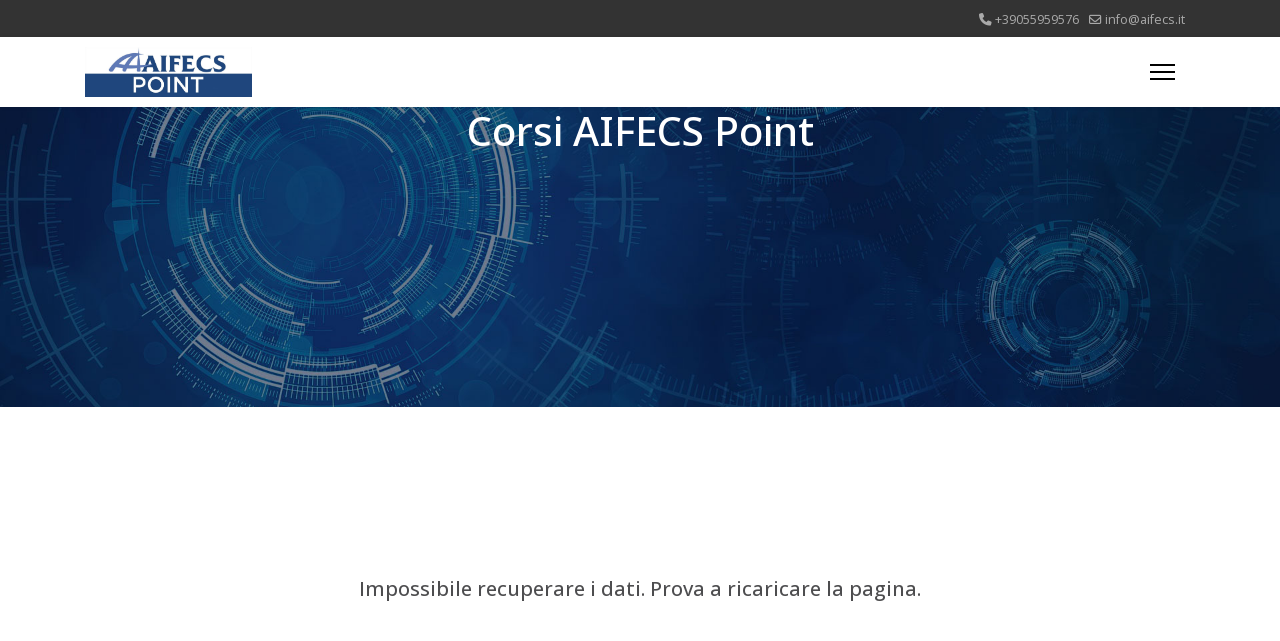

--- FILE ---
content_type: text/html; charset=utf-8
request_url: https://www.aifecspoint.com/corsi
body_size: 11495
content:

<!doctype html>
<html lang="it-it" dir="ltr">
	<head>
		
		<meta name="viewport" content="width=device-width, initial-scale=1, shrink-to-fit=no">
		<meta charset="utf-8" />
	<base href="https://www.aifecspoint.com/corsi" />
	<meta name="robots" content="index, follow" />
	<meta name="generator" content="Joomla! - Open Source Content Management" />
	<title>AIFECSPoint - Corsi</title>
	<link href="/images/favicon-aifecs.png" rel="shortcut icon" type="image/vnd.microsoft.icon" />
	<link href="/plugins/system/gdpr/assets/css/jquery.fancybox.min.css" rel="stylesheet" />
	<link href="/components/com_sppagebuilder/assets/css/font-awesome-6.min.css?a436bee1e5ae414f98db7ca13adfd7c0" rel="stylesheet" />
	<link href="/components/com_sppagebuilder/assets/css/font-awesome-v4-shims.css?a436bee1e5ae414f98db7ca13adfd7c0" rel="stylesheet" />
	<link href="/components/com_sppagebuilder/assets/css/animate.min.css?a436bee1e5ae414f98db7ca13adfd7c0" rel="stylesheet" />
	<link href="/components/com_sppagebuilder/assets/css/sppagebuilder.css?a436bee1e5ae414f98db7ca13adfd7c0" rel="stylesheet" />
	<link href="/components/com_sppagebuilder/assets/css/dynamic-content.css?a436bee1e5ae414f98db7ca13adfd7c0" rel="stylesheet" />
	<link href="https://www.aifecspoint.com/modules/mod_aifecs_courses_list/assets/css/style.css" rel="stylesheet" />
	<link href="/media/com_sppagebuilder/css/page-14.css" rel="stylesheet" />
	<link href="//fonts.googleapis.com/css?family=Open Sans:100,100i,200,200i,300,300i,400,400i,500,500i,600,600i,700,700i,800,800i,900,900i&subset=cyrillic&display=swap" rel="stylesheet" media="none" onload="media=&quot;all&quot;" />
	<link href="//fonts.googleapis.com/css?family=Noto Sans:100,100i,200,200i,300,300i,400,400i,500,500i,600,600i,700,700i,800,800i,900,900i&subset=latin&display=swap" rel="stylesheet" media="none" onload="media=&quot;all&quot;" />
	<link href="/templates/shaper_helixultimate/css/bootstrap.min.css" rel="stylesheet" />
	<link href="/plugins/system/helixultimate/assets/css/system-j3.min.css" rel="stylesheet" />
	<link href="/templates/shaper_helixultimate/css/font-awesome.min.css" rel="stylesheet" />
	<link href="/templates/shaper_helixultimate/css/v4-shims.min.css" rel="stylesheet" />
	<link href="/templates/shaper_helixultimate/css/template.css" rel="stylesheet" />
	<link href="/templates/shaper_helixultimate/css/presets/preset1.css" rel="stylesheet" />
	<link href="https://www.aifecspoint.com/modules/mod_aifecs_mail_sender/assets/css/style.css" rel="stylesheet" />
	<link href="/plugins/system/gdpr/assets/css/cookieconsent.min.css" rel="stylesheet" />
	<style>
@media(min-width: 1400px) {.sppb-row-container { max-width: 1320px; }}a {color:#05497d;}
#sp-bottom .sp-module .sp-module-title {color: #4d4d4f;}body{font-family: 'Open Sans', sans-serif;font-size: 15px;color: #4d4d4f;line-height: 1.56;text-decoration: none;}
@media (min-width:768px) and (max-width:991px){body{font-size: 14px;}
}
@media (max-width:767px){body{font-size: 13px;}
}
h1{font-family: 'Noto Sans', sans-serif;text-decoration: none;}
h2{font-family: 'Noto Sans', sans-serif;text-decoration: none;}
h3{font-family: 'Noto Sans', sans-serif;text-decoration: none;}
h4{font-family: 'Noto Sans', sans-serif;text-decoration: none;}
.logo-image {height:50px;}.logo-image-phone {height:50px;}.logo-image {height:50px;}.logo-image-phone {height:50px;}#sp-bottom{ background-color:#EEEEEE;color:#4D4D4F; }#sp-bottom a{color:#4D4D4F;}#sp-bottom a:hover{color:#4D4D4F;}#sp-footer{ background-color:#FFFFFF;color:#05497D; }#sp-footer a{color:#4D4D4F;}#sp-footer a:hover{color:#4D4D4F;}@media(min-width: 1400px) {.sppb-row-container { max-width: 1320px; }}@media(min-width: 1400px) {.sppb-row-container { max-width: 1320px; }}:root {--sppb-topbar-bg-color: #333333;--sppb-topbar-text-color: #AAAAAA;--sppb-header-bg-color: #FFFFFF;--sppb-logo-text-color: #0345BF;--sppb-menu-text-color: #252525;--sppb-menu-text-hover-color: #0345BF;--sppb-menu-text-active-color: #0345BF;--sppb-menu-dropdown-bg-color: #FFFFFF;--sppb-menu-dropdown-text-color: #252525;--sppb-menu-dropdown-text-hover-color: #0345BF;--sppb-menu-dropdown-text-active-color: #0345BF;--sppb-text-color: #252525;--sppb-bg-color: #FFFFFF;--sppb-link-color: #0345BF;--sppb-link-hover-color: #044CD0;--sppb-footer-bg-color: #171717;--sppb-footer-text-color: #FFFFFF;--sppb-footer-link-color: #A2A2A2;--sppb-footer-link-hover-color: #FFFFFF}div.cc-window.cc-floating{max-width:32em}@media(max-width: 639px){div.cc-window.cc-floating:not(.cc-center){max-width: none}}div.cc-window, span.cc-cookie-settings-toggler{font-size:14px}div.cc-revoke{font-size:15px}div.cc-settings-label,span.cc-cookie-settings-toggle{font-size:12px}div.cc-window.cc-banner{padding:1.8em 1.8em}div.cc-window.cc-floating{padding:3.6em 1.8em}input.cc-cookie-checkbox+span:before, input.cc-cookie-checkbox+span:after{border-radius:1px}div.cc-center,div.cc-floating,div.cc-checkbox-container,div.gdpr-fancybox-container div.fancybox-content,ul.cc-cookie-category-list li,fieldset.cc-service-list-title legend{border-radius:0px}div.cc-window a.cc-btn,span.cc-cookie-settings-toggle{border-radius:0px}.cc-window {
  padding: 1em 0.8em !important;
}

.cc-banner .cc-message {
  margin-left: unset !important;
}

.cc-checkboxes-container {
  margin-top: 0 !important;
}

.cc-settings-label {
  margin-top: 7px !important;
}

.cc-checkbox-container {
  display: block !important;
  margin-top: 6px !important;
}

.cc-checkbox-container .cc-cookie-checkbox {
  margin: -2px 0 0 4px !important;
  min-height: 16px !important;
}

.cc-btn.cc-allow {
  padding: 5px !important;
}

.cc-revoke {
  left: 2px !important;
  line-height: 1.5em !important;
  font-size: 12px !important;
  background-color: #444444 !important;
}

.cc-btn {
  padding: .5em 1em !important;
}

@media only screen and (max-width: 666px) {
  .cc-window {
    /* flex-direction: inherit !important; */
    padding: 20px 15px !important;
    /* text-align: center; */
  }
  .cc-window .cc-message {
    line-height: 1.3rem !important;
    display: table !important;
    text-align: center !important;
  }
  .cc-window .cc-compliance {
    margin: 20px auto 10px auto;
    flex: unset !important;
  }
  .cc-window .cc-deny, .cc-window .cc-allowall {
    padding: 10px 10px !important;
  }
  .cc-window .cc-checkboxes-container {
    /* flex-flow: inherit !important; */
  }
  .cc-window .cc-checkbox-container {
    margin-bottom: 10px !important;
  }
  .cc-window .cc-settings-label {
    text-align: left;
    margin-bottom: 10px;
  }
}
	</style>
	<script type="application/json" class="joomla-script-options new">{"csrf.token":"8db2fe4719ec99d4250434f098b583c7","system.paths":{"root":"","base":""},"data":{"breakpoints":{"tablet":991,"mobile":480},"header":{"stickyOffset":"100"}}}</script>
	<script src="/plugins/system/gdpr/assets/js/user.js" defer></script>
	<script src="/plugins/system/gdpr/assets/js/jquery.fancybox.min.js" defer></script>
	<script src="/components/com_sppagebuilder/assets/js/common.js"></script>
	<script src="/media/system/js/core.js?d0a001662a9b2ea5d82b45d036559504"></script>
	<script src="/components/com_sppagebuilder/assets/js/dynamic-content.js?a436bee1e5ae414f98db7ca13adfd7c0"></script>
	<script src="/media/jui/js/jquery.min.js?d0a001662a9b2ea5d82b45d036559504"></script>
	<script src="/media/jui/js/jquery-noconflict.js?d0a001662a9b2ea5d82b45d036559504"></script>
	<script src="/media/jui/js/jquery-migrate.min.js?d0a001662a9b2ea5d82b45d036559504"></script>
	<script src="/components/com_sppagebuilder/assets/js/jquery.parallax.js?a436bee1e5ae414f98db7ca13adfd7c0"></script>
	<script src="/components/com_sppagebuilder/assets/js/sppagebuilder.js?a436bee1e5ae414f98db7ca13adfd7c0" defer></script>
	<script src="/templates/shaper_helixultimate/js/bootstrap.bundle.min.js"></script>
	<script src="/templates/shaper_helixultimate/js/main.js"></script>
	<script src="/plugins/system/gdpr/assets/js/cookieconsent.min.js" defer></script>
	<script src="/plugins/system/gdpr/assets/js/init.js" defer></script>
	<script>
				var COM_GDPR_DELETE_PROFILE = 'Elimina profilo'; 				var COM_GDPR_EXPORT_CSV_PROFILE = 'Esporta profilo CSV'; 				var COM_GDPR_EXPORT_XLS_PROFILE = 'Esporta profilo Excel'; 				var COM_GDPR_DELETE_PROFILE_REQUEST = 'Richiedi di cancellare il profilo'; 				var COM_GDPR_EXPORT_PROFILE_REQUEST = 'Richiedi di esportare i dati del profilo'; 				var COM_GDPR_PRIVACY_POLICY_REQUIRED = 'Richiesto'; 				var COM_GDPR_DELETE_PROFILE_CONFIRMATION = 'Sei sicuro di voler cancellare il tuo profilo?'; 				var COM_GDPR_PRIVACY_POLICY_ACCEPT = 'Accetto'; 				var COM_GDPR_PRIVACY_POLICY_NOACCEPT = 'Non accetto'; var gdpr_livesite='https://www.aifecspoint.com/';var gdprCurrentOption = 'com_sppagebuilder';var gdprCurrentView = 'page';var gdprCurrentTask = '';var gdprCurrentLayout = '';var gdprCurrentUserId = 0;var gdprDebugMode = 0;var gdprDeleteButton = 1;var gdprExportButton = 1;var gdprPrivacyPolicyCheckbox = 1;var gdprPrivacyPolicyCheckboxLinkText = 'Ho letto e accetto l\'informativa privacy';var gdprPrivacyPolicyCheckboxLink = '/privacy';var gdprPrivacyPolicyCheckboxLinkTitle = 'Ho letto e accetto l\'informativa privacy';var gdprPrivacyPolicyCheckboxOrder = 'right';var gdprRemoveAttributes = 1;var gdprForceSubmitButton = 0;var gdprRemoveSubmitButtonEvents = 0;var gdprPrivacyPolicyContainerTemplate = '<div class=\'control-group\'>{field}</div>';var gdprPrivacyPolicyLabelTemplate = '<div class=\'control-label\' style=\'display:inline-block\'>{label}</div>';var gdprPrivacyPolicyCheckboxTemplate = '<div class=\'controls\' style=\'display:inline-block;margin-left:20px\'>{checkbox}</div>';var gdprPrivacyPolicyControl = 1;var gdprFormSubmissionMethod = 'form';var gdprFormActionWorkingmode = 'base';var gdprCustomSubmissionMethodSelector = 'input[type=submit],button[type=submit],button[type=button]';var gdprConsentLogsFormfields = 'name,email,subject,message';var gdprConsentRegistryTrackPreviousConsent = 1;var gdprCustomAppendMethod = 0;var gdprCustomAppendMethodSelector = 'input[type=submit],button[type=submit]';var gdprCustomAppendMethodTargetElement = 'parent';var gdprCheckboxControlsClass = 0;var gdprCheckboxControlsClassList = 'required';var gdprPrivacyPolicyCheckboxConsentDate = 0;var gdprUserprofileButtonsWorkingmode = 0;var gdprCustomComponentsViewFormCheckboxSelector = 'form[class*=sppb]';var gdprDisallowPrivacyPolicy = 0;var gdprDisallowDeleteProfile = 0;var gdprDisallowExportProfile = 0;var gdprUseFancyboxCheckbox=1;var gdprFancyboxCheckboxWidth=700;var gdprFancyboxCheckboxHeight=800;var gdprCheckboxCloseText='Chiudi';template="shaper_helixultimate";
				document.addEventListener("DOMContentLoaded", () =>{
					window.htmlAddContent = window?.htmlAddContent || "";
					if (window.htmlAddContent) {
        				document.body.insertAdjacentHTML("beforeend", window.htmlAddContent);
					}
				});
			jQuery(document).ready(function ($) {
			var stickyParentNav;
			
			function sppbStickyIt() {
				var	stickyParentNav = $("[data-sticky-it-nav='true']").parents(".sppb-section");
				
				if (typeof stickyParentNav === "undefined" || stickyParentNav.length == 0) {
					return;
				}
	
				var pos = stickyParentNav.offset();
				var stickyParentNavWrap = stickyParentNav.parents(".sppb-sticky-wrap-nav");
	
				if (stickyParentNavWrap.hasClass("sppb-sticky-wrap-nav")) {
					pos = stickyParentNavWrap.offset();
				}
	
				if (window.scrollY >= pos.top && !stickyParentNav.hasClass("sppb-sticky-it")) {
					stickyParentNav.wrap(
						'<div class="sppb-sticky-wrap-nav" style="height:' + stickyParentNav.outerHeight() + 'px;"></div>'
					);
					stickyParentNav.addClass("sppb-sticky-it");
				} else if (window.scrollY < pos.top && stickyParentNav.hasClass("sppb-sticky-it")) {
					stickyParentNav.removeClass("sppb-sticky-it");
					stickyParentNav.unwrap();
				}
			}
	
			$(window).on("scroll resize", function() {
				sppbStickyIt();
			});
			
			sppbStickyIt();
		});jQuery(document).ready(function ($) {
			var stickyParentNav;
			
			function sppbStickyIt() {
				var	stickyParentNav = $("[data-sticky-it-nav='true']").parents(".sppb-section");
				
				if (typeof stickyParentNav === "undefined" || stickyParentNav.length == 0) {
					return;
				}
	
				var pos = stickyParentNav.offset();
				var stickyParentNavWrap = stickyParentNav.parents(".sppb-sticky-wrap-nav");
	
				if (stickyParentNavWrap.hasClass("sppb-sticky-wrap-nav")) {
					pos = stickyParentNavWrap.offset();
				}
	
				if (window.scrollY >= pos.top && !stickyParentNav.hasClass("sppb-sticky-it")) {
					stickyParentNav.wrap(
						'<div class="sppb-sticky-wrap-nav" style="height:' + stickyParentNav.outerHeight() + 'px;"></div>'
					);
					stickyParentNav.addClass("sppb-sticky-it");
				} else if (window.scrollY < pos.top && stickyParentNav.hasClass("sppb-sticky-it")) {
					stickyParentNav.removeClass("sppb-sticky-it");
					stickyParentNav.unwrap();
				}
			}
	
			$(window).on("scroll resize", function() {
				sppbStickyIt();
			});
			
			sppbStickyIt();
		});var gdprConfigurationOptions = { complianceType: 'opt-in',
																			  cookieConsentLifetime: 180,
																			  cookieConsentSamesitePolicy: '',
																			  cookieConsentSecure: 0,
																			  disableFirstReload: 1,
																	  		  blockJoomlaSessionCookie: 0,
																			  blockExternalCookiesDomains: 1,
																			  externalAdvancedBlockingModeCustomAttribute: '',
																			  allowedCookies: '_ga',
																			  blockCookieDefine: 1,
																			  autoAcceptOnNextPage: 0,
																			  revokable: 1,
																			  lawByCountry: 0,
																			  checkboxLawByCountry: 0,
																			  blockPrivacyPolicy: 0,
																			  cacheGeolocationCountry: 0,
																			  countryAcceptReloadTimeout: 1000,
																			  usaCCPARegions: null,
																			  countryEnableReload: 1,
																			  customHasLawCountries: [""],
																			  dismissOnScroll: 0,
																			  dismissOnTimeout: 0,
																			  containerSelector: 'body',
																			  hideOnMobileDevices: 0,
																			  autoFloatingOnMobile: 0,
																			  autoFloatingOnMobileThreshold: 1024,
																			  autoRedirectOnDecline: 0,
																			  autoRedirectOnDeclineLink: '',
																			  showReloadMsg: 0,
																			  showReloadMsgText: 'Applying preferences and reloading the page...',
																			  defaultClosedToolbar: 0,
																			  toolbarLayout: 'basic',
																			  toolbarTheme: 'edgeless',
																			  toolbarButtonsTheme: 'decline_first',
																			  revocableToolbarTheme: 'basic',
																			  toolbarPosition: 'bottom',
																			  toolbarCenterTheme: 'compact',
																			  revokePosition: 'revoke-bottom',
																			  toolbarPositionmentType: 1,
																			  positionCenterSimpleBackdrop: 0,
																			  positionCenterBlurEffect: 1,
																			  preventPageScrolling: 0,
																			  popupEffect: 'fade',
																			  popupBackground: '#21252b',
																			  popupText: '#ffffff',
																			  popupLink: '#ffffff',
																			  buttonBackground: '#eeeeee',
																			  buttonBorder: '#eeeeee',
																			  buttonText: '#252525',
																			  highlightOpacity: '95',
																			  highlightBackground: '#eeeeee',
																			  highlightBorder: '#eeeeee',
																			  highlightText: '#252525',
																			  highlightDismissBackground: '#252525',
																		  	  highlightDismissBorder: '#ffffff',
																		 	  highlightDismissText: '#ffffff',
																			  autocenterRevokableButton: 0,
																			  hideRevokableButton: 1,
																			  hideRevokableButtonOnscroll: 1,
																			  customRevokableButton: 0,
																			  customRevokableButtonAction: 0,
																			  headerText: 'Cookies used on the website!',
																			  messageText: 'Questo sito utilizza cookie per garantire una corretta esperienza di utilizzo.',
																			  denyMessageEnabled: 1, 
																			  denyMessage: 'Consenti l\'utilizzo dei cookie per una corretta esperienza di utilizzo di questo sito.',
																			  placeholderBlockedResources: 1, 
																			  placeholderBlockedResourcesAction: 'open',
																	  		  placeholderBlockedResourcesText: 'You must accept cookies and reload the page to view this content',
																			  placeholderIndividualBlockedResourcesText: 'You must accept cookies from {domain} and reload the page to view this content',
																			  placeholderIndividualBlockedResourcesAction: 0,
																			  placeholderOnpageUnlock: 0,
																			  scriptsOnpageUnlock: 0,
																			  autoDetectYoutubePoster: 0,
																			  autoDetectYoutubePosterApikey: 'AIzaSyAV_WIyYrUkFV1H8OKFYG8wIK8wVH9c82U',
																			  dismissText: 'Accetto',
																			  allowText: 'Consenti cookie selezionati',
																			  denyText: 'Rifiuta cookie',
																			  cookiePolicyLinkText: '',
																			  cookiePolicyLink: 'javascript:void(0)',
																			  cookiePolicyRevocableTabText: 'Cookie policy',
																			  privacyPolicyLinkText: 'Privacy policy',
																			  privacyPolicyLink: 'privacy-policy',
																			  googleCMPTemplate: 0,
																			  enableGdprBulkConsent: 0,
																			  enableCustomScriptExecGeneric: 0,
																			  customScriptExecGeneric: '',
																			  categoriesCheckboxTemplate: 'cc-checkboxes-light',
																			  toggleCookieSettings: 0,
																			  toggleCookieSettingsLinkedView: 0,
																			  toggleCookieSettingsButtonsArea: 0,
 																			  toggleCookieSettingsLinkedViewSefLink: '/component/gdpr/',
																	  		  toggleCookieSettingsText: '<span class="cc-cookie-settings-toggle">Settings <span class="cc-cookie-settings-toggler">&#x25EE;</span></span>',
																			  toggleCookieSettingsButtonBackground: '#333333',
																			  toggleCookieSettingsButtonBorder: '#ffffff',
																			  toggleCookieSettingsButtonText: '#ffffff',
																			  showLinks: 1,
																			  blankLinks: '_blank',
																			  autoOpenPrivacyPolicy: 0,
																			  openAlwaysDeclined: 0,
																			  cookieSettingsLabel: 'Cookie settings:',
															  				  cookieSettingsDesc: 'Choose which kind of cookies you want to disable by clicking on the checkboxes. Click on a category name for more informations about used cookies.',
																			  cookieCategory1Enable: 1,
																			  cookieCategory1Name: 'Necessari',
																			  cookieCategory1Locked: 1,
																			  cookieCategory2Enable: 1,
																			  cookieCategory2Name: 'Preferenze',
																			  cookieCategory2Locked: 0,
																			  cookieCategory3Enable: 1,
																			  cookieCategory3Name: 'Statistiche',
																			  cookieCategory3Locked: 0,
																			  cookieCategory4Enable: 0,
																			  cookieCategory4Name: 'Marketing',
																			  cookieCategory4Locked: 0,
																			  cookieCategoriesDescriptions: {},
																			  alwaysReloadAfterCategoriesChange: 0,
																			  preserveLockedCategories: 1,
																			  declineButtonBehavior: 'hard',
																			  blockCheckedCategoriesByDefault: 0,
																			  reloadOnfirstDeclineall: 0,
																			  trackExistingCheckboxSelectors: '',
															  		  		  trackExistingCheckboxConsentLogsFormfields: 'name,email,subject,message',
																			  allowallShowbutton: 1,
																			  allowallText: 'Consenti tutti i cookie',
																			  allowallButtonBackground: '#eeeeee',
																			  allowallButtonBorder: '#eeeeee',
																			  allowallButtonText: '#454545',
																			  allowallButtonTimingAjax: 'fast',
																			  includeAcceptButton: 1,
																			  includeDenyButton: 0,
																			  trackConsentDate: 0,
																			  execCustomScriptsOnce: 1,
																			  optoutIndividualResources: 0,
																			  blockIndividualResourcesServerside: 0,
																			  disableSwitchersOptoutCategory: 0,
																			  autoAcceptCategories: 0,
																			  allowallIndividualResources: 1,
																			  blockLocalStorage: 0,
																			  blockSessionStorage: 0,
																			  externalAdvancedBlockingModeTags: 'iframe,script,img,source',
																			  enableCustomScriptExecCategory1: 0,
																			  customScriptExecCategory1: '',
																			  enableCustomScriptExecCategory2: 0,
																			  customScriptExecCategory2: '',
																			  enableCustomScriptExecCategory3: 0,
																			  customScriptExecCategory3: '',
																			  enableCustomScriptExecCategory4: 0,
																			  customScriptExecCategory4: '',
																			  enableCustomDeclineScriptExecCategory1: 0,
																			  customScriptDeclineExecCategory1: '',
																			  enableCustomDeclineScriptExecCategory2: 0,
																			  customScriptDeclineExecCategory2: '',
																			  enableCustomDeclineScriptExecCategory3: 0,
																			  customScriptDeclineExecCategory3: '',
																			  enableCustomDeclineScriptExecCategory4: 0,
																			  customScriptDeclineExecCategory4: '',
																			  enableCMPPreferences: 0,
																			  enableGTMEventsPreferences: 0,
																			  enableCMPStatistics: 0,
																			  enableGTMEventsStatistics: 0,
																			  enableCMPAds: 0,
																			  enableUETAds: 0,
																			  enableGTMEventsAds: 0,
																			  debugMode: 0
																		};var gdpr_ajax_livesite='https://www.aifecspoint.com/';var gdpr_enable_log_cookie_consent=0;var gdprUseCookieCategories=1;var gdpr_ajaxendpoint_cookie_category_desc='https://www.aifecspoint.com/index.php?option=com_gdpr&task=user.getCookieCategoryDescription&format=raw';var gdprCookieCategoryDisabled2=1;var gdprCookieCategoryDisabled3=1;var gdprCookieCategoryDisabled4=1;var gdprJSessCook='57f42901f653b05ddd139563f7bff03d';var gdprJSessVal='o51fhc7po684l6030hvkdqd7re';var gdprJAdminSessCook='b3999240f574e2c9bd0bf1d4eb475b73';var gdprPropagateCategoriesSession=1;var gdprAlwaysPropagateCategoriesSession=1;var gdprAlwaysCheckCategoriesSession=0;var gdprFancyboxWidth=800;var gdprFancyboxHeight=1200;var gdprCloseText='Chiudi';
	</script>
	<meta property="article:author" content="Super User"/>
	<meta property="article:published_time" content="1970-01-01 00:00:00"/>
	<meta property="article:modified_time" content="2022-03-18 15:59:58"/>
	<meta property="og:locale" content="it-IT" />
	<meta property="og:title" content="AIFECSPoint - Corsi" />
	<meta property="og:type" content="website" />
	<meta property="og:url" content="https://www.aifecspoint.com/corsi" />
	<meta property="og:site_name" content="AIFECSPoint" />
	<meta property="og:image" content="https://www.aifecspoint.com/" />
	<meta property="og:image:width" content="1200" />
	<meta property="og:image:height" content="630" />
	<meta property="og:image:alt" content="" />
	<meta name="twitter:card" content="summary" />
	<meta name="twitter:title" content="AIFECSPoint - Corsi" />
	<meta name="twitter:site" content="@AIFECSPoint" />
	<meta name="twitter:image" content="https://www.aifecspoint.com/" />
			</head>
	<body class="site helix-ultimate hu com_sppagebuilder com-sppagebuilder view-page layout-default task-none itemid-213 it-it ltr sticky-header layout-fluid offcanvas-init offcanvs-position-right">

		
		
		<div class="body-wrapper">
			<div class="body-innerwrapper">
				
	<div class="sticky-header-placeholder"></div>
<div id="sp-top-bar">
	<div class="container">
		<div class="container-inner">
			<div class="row">
				<div id="sp-top1" class="col-lg-6">
					<div class="sp-column text-center text-lg-start">
																			
												
					</div>
				</div>

				<div id="sp-top2" class="col-lg-6">
					<div class="sp-column text-center text-lg-end">
						
													<ul class="sp-contact-info"><li class="sp-contact-phone"><span class="fas fa-phone" aria-hidden="true"></span> <a href="tel:+39055959576">+39055959576</a></li><li class="sp-contact-email"><span class="far fa-envelope" aria-hidden="true"></span> <a href="mailto:info@aifecs.it">info@aifecs.it</a></li></ul>												
					</div>
				</div>
			</div>
		</div>
	</div>
</div>

<header id="sp-header">
	<div class="container">
		<div class="container-inner">
			<div class="row">
				<!-- Logo -->
				<div id="sp-logo" class="col-auto">
					<div class="sp-column">
						<div class="logo"><a href="/">
				<img class='logo-image'
					srcset='https://www.aifecspoint.com/images/logoaifecspoint.jpg 1x'
					src='https://www.aifecspoint.com/images/logoaifecspoint.jpg'
					height='50'
					alt='AIFECSPoint'
				/>
				</a></div>						
					</div>
				</div>

				<!-- Menu -->
				<div id="sp-menu" class="col-auto flex-auto">
					<div class="sp-column d-flex justify-content-end align-items-center">
						<a id="offcanvas-toggler" aria-label="Menu"  class="offcanvas-toggler-right" href="#"><div class="burger-icon" aria-hidden="true"><span></span><span></span><span></span></div></a>						

						<!-- Related Modules -->
						<div class="d-none d-lg-flex header-modules align-items-center">
							
													</div>

						<!-- if offcanvas position right -->
													<a id="offcanvas-toggler"  aria-label="Menu" title="Menu"  class="offcanvas offcanvas-toggler-secondary offcanvas-toggler-right d-flex align-items-center" href="#">
							<div class="burger-icon"><span></span><span></span><span></span></div>
							</a>
											</div>
				</div>
			</div>
		</div>
	</div>
</header>
				<main id="sp-main">
					
<section id="sp-page-title" >

				
	
<div class="row">
	<div id="sp-title" class="col-lg-12"><div class="sp-column"></div></div></div>
				
	</section>

<section id="sp-main-body" >

				
	
<div class="row">
	
<div id="sp-component" class="col-lg-12">
	<div class="sp-column">
		<div id="system-message-container" aria-live="polite">
			</div>


		
		

<div id="sp-page-builder" class="sp-page-builder  page-14" x-data="easystoreProductList">

	
	

	
	<div class="page-content builder-container" x-data="easystoreProductDetails">

				<div id="section-id-1647597803496" class="sppb-section" ><div class="sppb-container-inner"><div class="sppb-row"><div class="sppb-col-md-12 sppp-column-vertical-align" id="column-wrap-id-1647597803495"><div id="column-id-1647597803495" class="sppb-column  sppb-align-items-center" ><div class="sppb-column-overlay"></div><div class="sppb-column-addons"><div id="sppb-addon-wrapper-1647619050020" class="sppb-addon-wrapper  addon-root-heading"><div id="sppb-addon-1647619050020" class="clearfix"     ><div class="sppb-addon sppb-addon-header"><h1 class="sppb-addon-title">Corsi AIFECS Point</h1></div></div></div></div></div></div></div></div></div><section id="section-id-1647597803498" class="sppb-section" ><div class="sppb-row-container"><div class="sppb-row"><div class="sppb-col-md-12" id="column-wrap-id-1647597803497"><div id="column-id-1647597803497" class="sppb-column" ><div class="sppb-column-addons"><div id="sppb-addon-wrapper-1647597803501" class="sppb-addon-wrapper  addon-root-module"><div id="sppb-addon-1647597803501" class="clearfix"     ><div class="sppb-addon sppb-addon-module"><div class="sppb-addon-content">
<div class="container">
  <section id="courses-list-content" class="mt-4">
    <div class="row">
      <div class="col-12">
        <div id="courses-list-loader-container" class="text-center pt-5 pb-5 mt-5 mb-5">
          <div class="spinner-border text-primary" style="height: 4rem; width: 4rem;"></div>
        </div>
        <div id="courses-list-error" class="text-center pt-5 pb-5 mt-5 mb-5" style="display: none;">
          <h5>Impossibile recuperare i dati. Prova a ricaricare la pagina.</h5>
        </div>
        <div id="courses-accordion" class="accordion" style="display: none;" role="tablist"></div>
      </div>
    </div>
  </section>
</div>

<div class="modal fade" id="course-info-modal" data-bs-backdrop="static" data-bs-keyboard="false" tabindex="-1" aria-labelledby="course-info-modal-title" aria-hidden="true">
  <div class="modal-dialog modal-lg pb-5">
    <div class="modal-content">
      <div class="modal-header">
        <h4 class="modal-title" id="course-info-modal-title">Dettagli corso</h4>
        <button type="button" class="btn-close" data-bs-dismiss="modal" aria-label="Close"></button>
      </div>
      <div class="modal-body">
        <div id="single-course-loader-container" class="text-center pt-5 pb-5 mt-5 mb-5">
          <div class="spinner-border text-primary" style="height: 4rem; width: 4rem;"></div>
        </div>
        <div id="single-course-error" class="text-center pt-5 pb-5 mt-5 mb-5" style="display: none;">
          <h5>Impossibile recuperare i dati. Riprova.</h5>
        </div>
        <div id="single-course-contents-container" style="display: none;">
          <h5 class="course-title mt-3 mb-4"></h5>
          <div class="course-description"></div>
          <h5 class="mt-5">Lingue disponibili</h5>
          <div class="course-languages mt-4 mb-4"></div>
        </div>
      </div>
      <div class="modal-footer">
        <button type="button" class="btn btn-primary" data-bs-dismiss="modal">Chiudi</button>
      </div>
    </div>
  </div>
</div>

<script type="text/javascript">
  var $ = jQuery.noConflict();

  $(document).ready(function(){

    // Move the modal outside (changing the DOM) in order to avoid to be covered by the backdrop
    $('.body-wrapper').after($('.modal'));

    var apiTarget = 'courses_list'; // This is the API to be called
    var apiAction = 'getList';

    // Build the data string to be sent to the API endpoint trough the AJAX call
    var datastring = JSON.stringify({
      target:apiTarget,
      action:apiAction
    });

    // Get the API authentication hash
    var apiAuthHash = '00fadb15b1d1f8d6e022b005727b53d278d0874379ff310f527d43ed750f9f6a0d2a57ccffa51f9d443df84666d5bf4421384fe9bb2838ef0f26a54cfce044db';

    // Do the AJAX call to the API endpoint in order to get the courses list
    $.ajax({
      method: 'POST',
      url: 'https://aifecs.it/api/v1/endpoint.php',
      async: true, // Wait untile the server replies?
      dataType: 'json',
      data: {api_auth_hash:apiAuthHash, input_data:datastring},
      success: function(result) { // In case of succesfully AJAX call, start creation of accordition elements
        var coursesList = result.data;
        var accordionItemID = 0;

        // Start creation of accordition elements
        $.each(coursesList, function(category, categoryData) {

          accordionItemID++; // Creation of progressive ID's to be used as unique HTML ID for each accordion

          // Build an accordion element for each courses category
          var accordionItem = ' \
            <div class="accordion-item"> \
              <h2 class="accordion-header" role="tab"> \
                <button class="accordion-button collapsed" data-bs-toggle="collapse" data-bs-target="#courses-accordion .item-' + accordionItemID + '" aria-expanded="true" aria-controls="courses-accordion .item-' + accordionItemID + '">' + categoryData.categoryTitle + '</button> \
              </h2> \
              <div class="accordion-collapse collapse item-' + accordionItemID + '" role="tabpanel" data-bs-parent="#courses-accordion"> \
                <div class="accordion-body"> \
                  <ul class="list-group list-group-flush"></ul> \
                </div> \
              </div> \
            </div> \
          ';

          $('#courses-accordion').append(accordionItem); // Append the accordion element created above

          $.each(categoryData.courses, function(singleCourse, courseData) {

            // Build a course item in order to populate the accordition content
            var accordionListItem = ' \
              <li class="list-group-item d-flex justify-content-between align-items-center"> \
                <span class="d-md-flex justify-content-md-start">' + courseData.courseName + '<br></span> \
                <a id="course-info-link-' + courseData.courseID + '" href="javascript:void(0);"><i class="fa fa-info-circle d-md-flex justify-content-md-end"></i></a> \
              </li> \
            ';

            $('.item-' + accordionItemID + ' ul').append(accordionListItem); // Append the course item created above to the right accordion

            // Open a modal and a populate it with course details when user clicks on a course info icon
            $('#course-info-link-' + courseData.courseID).click(function(){

              // Empty the contents of the modal before open it
              $('#single-course-error').hide();
              $('#single-course-contents-container').hide();
              $('#single-course-loader-container').show();
              $('#course-info-modal .course-title').text('');
              $('#course-info-modal .course-description').html('');
              $('#course-info-modal .course-languages').html('');

              $('#course-info-modal').modal({backdrop: 'static'}).modal('show'); // open the modal

              var apiTarget = 'courses_list'; // This is the API to be called
              var apiAction = 'getData';

              // Build the data string to be sent to the API endpoint trough the AJAX call
              var datastring = JSON.stringify({
                target:apiTarget,
                action:apiAction,
                course_id: courseData.courseID,
                course_language: 'Italiano'
              });

              // Do the AJAX call to the API endpoint in order to get a single course data
              $.ajax({
                method: 'POST',
                url: 'https://aifecs.it/api/v1/endpoint.php',
                async: true, // Wait untile the server replies?
                dataType: 'json',
                data: {api_auth_hash:apiAuthHash, input_data:datastring},
                success: function(result) {
                  var courseInfoData = result.data;
                  $('#course-info-modal .course-title').text(courseInfoData.courseTitle);
                  $('#course-info-modal .course-description').html(courseInfoData.courseDescription);
                  $('#course-info-modal .course-languages').html(courseInfoData.courseLanguagesList);
                  $('#single-course-loader-container').hide();
                  $('#single-course-contents-container').show();
                },
                // In case of failed AJAX call, show an error message instead of the course details container
                error: function(result) {
                  $('#single-course-loader-container').hide();
                  $('#single-course-error').show();
                }

              });

            });

          });

        });

        // In case of success AJAX call, hide the loader and show the accordition container
        $('#courses-list-loader-container').hide(); // Hide the loader
        $('#courses-accordion').show(); // Show the accordition container

      },
      // In case of failed AJAX call, show an error message instead of the accordition container
      error: function(result) {
        $('#courses-list-loader-container').hide();
        $('#courses-list-error').show();
      }
    });

  });
</script>
</div></div></div></div></div></div></div></div></div></section>
			</div>

	</div>

			</div>
</div>
</div>
				
	</section>

<section id="sp-bottom" >

						<div class="container">
				<div class="container-inner">
			
	
<div class="row">
	<div id="sp-bottom1" class="col-sm-col-sm-6 col-lg-4"><div class="sp-column"><div class="sp-module"><h3 class="sp-module-title">Contatti</h3><div class="sp-module-content">

<div class="custom"  >
	<p><span class="sp-copyright"><strong>A.I.F.E.C.S.<br /></strong>(Associazione Italiana Formatori e Consulenti Sicurezza)</span></p>
<p>Via Montenapoleone, 8 Milano (MI)</p>
<p>tel: <a href="tel:+39055959576">+39055959576</a></p>
<p>email: <a href="mailto:info@aifecs.it">info@aifecs.it</a></p></div>
</div></div></div></div><div id="sp-bottom2" class="col-lg-4 d-none d-sm-none d-md-block"><div class="sp-column"><div class="sp-module"><div class="sp-module-content"><div class="mod-sppagebuilder  sp-page-builder" data-module_id="102">
	<div class="page-content">
		<section id="section-id-1644919942947" class="sppb-section" ><div class="sppb-row-container"><div class="sppb-row"><div class="sppb-col-md-12" id="column-wrap-id-1644919942946"><div id="column-id-1644919942946" class="sppb-column" ><div class="sppb-column-addons"><div id="sppb-addon-wrapper-1645178655178" class="sppb-addon-wrapper  sppb-hidden-sm  sppb-hidden-xs  addon-root-heading"><div id="sppb-addon-1645178655178" class="clearfix"     ><div class="sppb-addon sppb-addon-header"><h3 class="sppb-addon-title">AIFECS Point</h3></div><style type="text/css">#sppb-addon-1645178655178{
box-shadow: 0 0 0 0 #ffffff;
}#sppb-addon-1645178655178{
border-radius: 0px;
}#sppb-addon-wrapper-1645178655178{
margin-top: 0px;
margin-right: 0px;
margin-bottom: 30px;
margin-left: 0px;
}
@media (max-width: 1199.98px) {#sppb-addon-wrapper-1645178655178{margin-top: 0px;
margin-right: 0px;
margin-bottom: 30px;
margin-left: 0px;}}
@media (max-width: 991.98px) {#sppb-addon-wrapper-1645178655178{margin-top: 0px;
margin-right: 0px;
margin-bottom: 30px;
margin-left: 0px;}}
@media (max-width: 767.98px) {#sppb-addon-wrapper-1645178655178{}}
@media (max-width: 575.98px) {#sppb-addon-wrapper-1645178655178{}}#sppb-addon-1645178655178 .sppb-addon-title{
}</style><style type="text/css">#sppb-addon-1645178655178 .sppb-addon-header .sppb-addon-title{
font-weight: 700;
font-size: 18px;
}
@media (max-width: 1199.98px) {#sppb-addon-1645178655178 .sppb-addon-header .sppb-addon-title{font-size: 18px;}}
@media (max-width: 991.98px) {#sppb-addon-1645178655178 .sppb-addon-header .sppb-addon-title{font-size: 18px;}}
@media (max-width: 767.98px) {#sppb-addon-1645178655178 .sppb-addon-header .sppb-addon-title{}}
@media (max-width: 575.98px) {#sppb-addon-1645178655178 .sppb-addon-header .sppb-addon-title{}}#sppb-addon-1645178655178 .sppb-addon.sppb-addon-header{
text-align: left;
}#sppb-addon-1645178655178 .sppb-addon-header .sppb-addon-title{
margin-top: 0px;
margin-right: 0px;
margin-bottom: 30px;
margin-left: 0px;
padding-top: 0px;
padding-right: 0px;
padding-bottom: 0px;
padding-left: 0px;
}
@media (max-width: 1199.98px) {#sppb-addon-1645178655178 .sppb-addon-header .sppb-addon-title{margin-top: 0px;
margin-right: 0px;
margin-bottom: 30px;
margin-left: 0px;padding-top: 0px;
padding-right: 0px;
padding-bottom: 0px;
padding-left: 0px;}}
@media (max-width: 991.98px) {#sppb-addon-1645178655178 .sppb-addon-header .sppb-addon-title{margin-top: 0px;
margin-right: 0px;
margin-bottom: 30px;
margin-left: 0px;padding-top: 0px;
padding-right: 0px;
padding-bottom: 0px;
padding-left: 0px;}}
@media (max-width: 767.98px) {#sppb-addon-1645178655178 .sppb-addon-header .sppb-addon-title{margin-top: 0px;
margin-right: 0px;
margin-bottom: 0px;
margin-left: 0px;}}
@media (max-width: 575.98px) {#sppb-addon-1645178655178 .sppb-addon-header .sppb-addon-title{margin-top: 0px;
margin-right: 0px;
margin-bottom: 0px;
margin-left: 0px;}}</style></div></div><div id="sppb-addon-wrapper-1644919942950" class="sppb-addon-wrapper  sppb-hidden-sm  sppb-hidden-xs  addon-root-navigation"><div id="sppb-addon-1644919942950" class="clearfix"     ><div class="sppb-link-list-wrap sppb-link-list-nav sppb-nav-align-left"  ><nav role="navigation" aria-label="Menu"><ul id="nav-menu"><li class=""><a href="/" > Home</a></li><li class=""><a href="https://www.aifecs.com" > Home A.I.F.E.C.S.</a></li><li class=""><a href="https://www.aifecspoint.it/index.php?action=login" > Accesso AIFECS Point</a></li></ul></nav></div><style type="text/css">#sppb-addon-1644919942950{
box-shadow: 0 0 0 0 #ffffff;
}#sppb-addon-1644919942950{
border-radius: 0px;
}#sppb-addon-wrapper-1644919942950{
margin-top: 0px;
margin-right: 0px;
margin-bottom: 30px;
margin-left: 0px;
}
@media (max-width: 1199.98px) {#sppb-addon-wrapper-1644919942950{margin-top: 0px;
margin-right: 0px;
margin-bottom: 30px;
margin-left: 0px;}}
@media (max-width: 991.98px) {#sppb-addon-wrapper-1644919942950{margin-top: 0px;
margin-right: 0px;
margin-bottom: 30px;
margin-left: 0px;}}
@media (max-width: 767.98px) {#sppb-addon-wrapper-1644919942950{}}
@media (max-width: 575.98px) {#sppb-addon-wrapper-1644919942950{}}#sppb-addon-1644919942950 .sppb-addon-title{
}</style><style type="text/css">#sppb-addon-1644919942950 li a{
padding-top: 0px;
padding-right: 17px;
padding-bottom: 7px;
padding-left: 0px;
border-radius: 3px;
}
@media (max-width: 1199.98px) {#sppb-addon-1644919942950 li a{padding-top: 0px;
padding-right: 17px;
padding-bottom: 7px;
padding-left: 0px;}}
@media (max-width: 991.98px) {#sppb-addon-1644919942950 li a{padding-top: 0px;
padding-right: 17px;
padding-bottom: 7px;
padding-left: 0px;}}
@media (max-width: 767.98px) {#sppb-addon-1644919942950 li a{padding-top: 7px;
padding-right: 17px;
padding-bottom: 7px;
padding-left: 17px;}}
@media (max-width: 575.98px) {#sppb-addon-1644919942950 li a{padding-top: 7px;
padding-right: 17px;
padding-bottom: 7px;
padding-left: 17px;}}#sppb-addon-1644919942950 li a{
}
@media (max-width: 1199.98px) {#sppb-addon-1644919942950 li a{}}
@media (max-width: 991.98px) {#sppb-addon-1644919942950 li a{}}
@media (max-width: 767.98px) {#sppb-addon-1644919942950 li a{}}
@media (max-width: 575.98px) {#sppb-addon-1644919942950 li a{}}#sppb-addon-1644919942950 li a:hover{
background-color: rgba(0, 0, 0, 0.05);
}#sppb-addon-1644919942950 li.sppb-active a{
border-radius: 3px;
background-color: rgba(0, 0, 0, 0.05);
color: #22b8f0;
}#sppb-addon-1644919942950 li a i{
}
@media (max-width: 1199.98px) {#sppb-addon-1644919942950 li a i{}}
@media (max-width: 991.98px) {#sppb-addon-1644919942950 li a i{}}
@media (max-width: 767.98px) {#sppb-addon-1644919942950 li a i{}}
@media (max-width: 575.98px) {#sppb-addon-1644919942950 li a i{}}#sppb-addon-1644919942950 .sppb-responsive-bars{
background-color: rgba(0, 0, 0, .1);
}#sppb-addon-1644919942950 .sppb-responsive-bars.open{
background-color: #22b8f0;
}#sppb-addon-1644919942950 .sppb-responsive-bar{
color: #000;
}#sppb-addon-1644919942950 .sppb-responsive-bars.open .sppb-responsive-bar{
color: #fff;
}</style></div></div></div></div></div></div></div></section><style type="text/css">.sp-page-builder .page-content #section-id-1644920379343{box-shadow:0 0 0 0 #ffffff;}.sp-page-builder .page-content #section-id-1644920379343{padding-top:0px;padding-right:0px;padding-bottom:0px;padding-left:0px;margin-top:0px;margin-right:0px;margin-bottom:0px;margin-left:0px;border-radius:0px;}@media (max-width:1199.98px) {.sp-page-builder .page-content #section-id-1644920379343{padding-top:0px;padding-right:0px;padding-bottom:0px;padding-left:0px;margin-top:0px;margin-right:0px;margin-bottom:0px;margin-left:0px;}}@media (max-width:991.98px) {.sp-page-builder .page-content #section-id-1644920379343{padding-top:0px;padding-right:0px;padding-bottom:0px;padding-left:0px;margin-top:0px;margin-right:0px;margin-bottom:0px;margin-left:0px;}}.sp-page-builder .page-content #section-id-1644920379343.sppb-row-overlay{border-radius:0px;}#column-id-1644920379343{border-radius:0px;}#column-wrap-id-1644920379343{max-width:100%;flex-basis:100%;}@media (max-width:1199.98px) {#column-wrap-id-1644920379343{max-width:100%;flex-basis:100%;}}@media (max-width:991.98px) {#column-wrap-id-1644920379343{max-width:100%;flex-basis:100%;}}@media (max-width:767.98px) {#column-wrap-id-1644920379343{max-width:100%;flex-basis:100%;}}@media (max-width:575.98px) {#column-wrap-id-1644920379343{max-width:100%;flex-basis:100%;}}#column-id-1644920379343 .sppb-column-overlay{border-radius:0px;}.sp-page-builder .page-content #section-id-1644919942947{box-shadow:0 0 0 0 #ffffff;}.sp-page-builder .page-content #section-id-1644919942947{padding-top:0px;padding-right:0px;padding-bottom:0px;padding-left:0px;margin-top:0px;margin-right:0px;margin-bottom:0px;margin-left:0px;border-radius:0px;}@media (max-width:1199.98px) {.sp-page-builder .page-content #section-id-1644919942947{padding-top:0px;padding-right:0px;padding-bottom:0px;padding-left:0px;margin-top:0px;margin-right:0px;margin-bottom:0px;margin-left:0px;}}@media (max-width:991.98px) {.sp-page-builder .page-content #section-id-1644919942947{padding-top:0px;padding-right:0px;padding-bottom:0px;padding-left:0px;margin-top:0px;margin-right:0px;margin-bottom:0px;margin-left:0px;}}.sp-page-builder .page-content #section-id-1644919942947.sppb-row-overlay{border-radius:0px;}#column-id-1644919942946{border-radius:0px;}#column-wrap-id-1644919942946{max-width:100%;flex-basis:100%;}@media (max-width:1199.98px) {#column-wrap-id-1644919942946{max-width:100%;flex-basis:100%;}}@media (max-width:991.98px) {#column-wrap-id-1644919942946{max-width:100%;flex-basis:100%;}}@media (max-width:767.98px) {#column-wrap-id-1644919942946{max-width:100%;flex-basis:100%;}}@media (max-width:575.98px) {#column-wrap-id-1644919942946{max-width:100%;flex-basis:100%;}}#column-id-1644919942946 .sppb-column-overlay{border-radius:0px;}</style>	</div>
</div></div></div></div></div><div id="sp-bottom3" class="col-lg-4 d-none d-sm-none d-md-block"><div class="sp-column"><div class="sp-module"><div class="sp-module-content"><div class="mod-sppagebuilder  sp-page-builder" data-module_id="103">
	<div class="page-content">
		<section id="section-id-1644920379343" class="sppb-section" ><div class="sppb-row-container"><div class="sppb-row"><div class="sppb-col-md-12" id="column-wrap-id-1644920379343"><div id="column-id-1644920379343" class="sppb-column" ><div class="sppb-column-addons"><div id="sppb-addon-wrapper-1645178458113" class="sppb-addon-wrapper  sppb-hidden-sm  sppb-hidden-xs  addon-root-heading"><div id="sppb-addon-1645178458113" class="clearfix"     ><div class="sppb-addon sppb-addon-header"><h3 class="sppb-addon-title">Corsi</h3></div><style type="text/css">#sppb-addon-1645178458113{
box-shadow: 0 0 0 0 #ffffff;
}#sppb-addon-1645178458113{
border-radius: 0px;
}#sppb-addon-wrapper-1645178458113{
margin-top: 0px;
margin-right: 0px;
margin-bottom: 30px;
margin-left: 0px;
}
@media (max-width: 1199.98px) {#sppb-addon-wrapper-1645178458113{margin-top: 0px;
margin-right: 0px;
margin-bottom: 30px;
margin-left: 0px;}}
@media (max-width: 991.98px) {#sppb-addon-wrapper-1645178458113{margin-top: 0px;
margin-right: 0px;
margin-bottom: 30px;
margin-left: 0px;}}
@media (max-width: 767.98px) {#sppb-addon-wrapper-1645178458113{}}
@media (max-width: 575.98px) {#sppb-addon-wrapper-1645178458113{}}#sppb-addon-1645178458113 .sppb-addon-title{
}</style><style type="text/css">#sppb-addon-1645178458113 .sppb-addon-header .sppb-addon-title{
font-weight: 700;
font-size: 18px;
}
@media (max-width: 1199.98px) {#sppb-addon-1645178458113 .sppb-addon-header .sppb-addon-title{font-size: 18px;}}
@media (max-width: 991.98px) {#sppb-addon-1645178458113 .sppb-addon-header .sppb-addon-title{font-size: 18px;}}
@media (max-width: 767.98px) {#sppb-addon-1645178458113 .sppb-addon-header .sppb-addon-title{}}
@media (max-width: 575.98px) {#sppb-addon-1645178458113 .sppb-addon-header .sppb-addon-title{}}#sppb-addon-1645178458113 .sppb-addon.sppb-addon-header{
text-align: left;
}#sppb-addon-1645178458113 .sppb-addon-header .sppb-addon-title{
margin-top: 0px;
margin-right: 0px;
margin-bottom: 30px;
margin-left: 0px;
padding-top: 0px;
padding-right: 0px;
padding-bottom: 0px;
padding-left: 0px;
}
@media (max-width: 1199.98px) {#sppb-addon-1645178458113 .sppb-addon-header .sppb-addon-title{margin-top: 0px;
margin-right: 0px;
margin-bottom: 30px;
margin-left: 0px;padding-top: 0px;
padding-right: 0px;
padding-bottom: 0px;
padding-left: 0px;}}
@media (max-width: 991.98px) {#sppb-addon-1645178458113 .sppb-addon-header .sppb-addon-title{margin-top: 0px;
margin-right: 0px;
margin-bottom: 30px;
margin-left: 0px;padding-top: 0px;
padding-right: 0px;
padding-bottom: 0px;
padding-left: 0px;}}
@media (max-width: 767.98px) {#sppb-addon-1645178458113 .sppb-addon-header .sppb-addon-title{}}
@media (max-width: 575.98px) {#sppb-addon-1645178458113 .sppb-addon-header .sppb-addon-title{}}</style></div></div><div id="sppb-addon-wrapper-1644920379344" class="sppb-addon-wrapper  sppb-hidden-sm  sppb-hidden-xs  addon-root-navigation"><div id="sppb-addon-1644920379344" class="clearfix"     ><div class="sppb-link-list-wrap sppb-link-list-nav sppb-nav-align-left sppb-link-list-responsive"  ><div class="sppb-responsive-bars" aria-haspopup="menu" aria-controls="nav-menu" aria-label="Mobile Navigation Button" ><span class="sppb-responsive-bar"></span><span class="sppb-responsive-bar"></span><span class="sppb-responsive-bar"></span></div><nav role="navigation" aria-label="Menu"><ul id="nav-menu"><li class=""><a href="/corsi" > Corsi</a></li><li class=""><a href="https://www.aifecspoint.it/index.php?action=course_access" > Il tuo corso</a></li><li class="cert-modal-trigger"><a href="javascript:void(0);" > Verifica attestati</a></li></ul></nav></div><style type="text/css">#sppb-addon-1644920379344{
box-shadow: 0 0 0 0 #ffffff;
}#sppb-addon-1644920379344{
border-radius: 0px;
}
@media (max-width: 1199.98px) {#sppb-addon-1644920379344{}}
@media (max-width: 991.98px) {#sppb-addon-1644920379344{}}
@media (max-width: 767.98px) {#sppb-addon-1644920379344{}}
@media (max-width: 575.98px) {#sppb-addon-1644920379344{}}#sppb-addon-wrapper-1644920379344{
margin-top: 0px;
margin-right: 0px;
margin-bottom: 30px;
margin-left: 0px;
}
@media (max-width: 1199.98px) {#sppb-addon-wrapper-1644920379344{margin-top: 0px;
margin-right: 0px;
margin-bottom: 30px;
margin-left: 0px;}}
@media (max-width: 991.98px) {#sppb-addon-wrapper-1644920379344{margin-top: 0px;
margin-right: 0px;
margin-bottom: 30px;
margin-left: 0px;}}
@media (max-width: 767.98px) {#sppb-addon-wrapper-1644920379344{margin-top: 0px;
margin-right: 0px;
margin-bottom: 0px;
margin-left: 0px;}}
@media (max-width: 575.98px) {#sppb-addon-wrapper-1644920379344{margin-top: 0px;
margin-right: 0px;
margin-bottom: 0px;
margin-left: 0px;}}#sppb-addon-1644920379344 .sppb-addon-title{
}</style><style type="text/css">#sppb-addon-1644920379344 li a{
padding-top: 0px;
padding-right: 17px;
padding-bottom: 7px;
padding-left: 0px;
border-radius: 3px;
}
@media (max-width: 1199.98px) {#sppb-addon-1644920379344 li a{padding-top: 0px;
padding-right: 17px;
padding-bottom: 7px;
padding-left: 0px;}}
@media (max-width: 991.98px) {#sppb-addon-1644920379344 li a{padding-top: 0px;
padding-right: 17px;
padding-bottom: 7px;
padding-left: 0px;}}
@media (max-width: 767.98px) {#sppb-addon-1644920379344 li a{padding-top: 7px;
padding-right: 17px;
padding-bottom: 7px;
padding-left: 17px;}}
@media (max-width: 575.98px) {#sppb-addon-1644920379344 li a{padding-top: 7px;
padding-right: 17px;
padding-bottom: 7px;
padding-left: 17px;}}#sppb-addon-1644920379344 li a{
}
@media (max-width: 1199.98px) {#sppb-addon-1644920379344 li a{}}
@media (max-width: 991.98px) {#sppb-addon-1644920379344 li a{}}
@media (max-width: 767.98px) {#sppb-addon-1644920379344 li a{}}
@media (max-width: 575.98px) {#sppb-addon-1644920379344 li a{}}#sppb-addon-1644920379344 li a:hover{
background-color: rgba(0, 0, 0, 0.05);
}#sppb-addon-1644920379344 li.sppb-active a{
border-radius: 3px;
background-color: rgba(0, 0, 0, 0.05);
color: #22b8f0;
}#sppb-addon-1644920379344 li a i{
}
@media (max-width: 1199.98px) {#sppb-addon-1644920379344 li a i{}}
@media (max-width: 991.98px) {#sppb-addon-1644920379344 li a i{}}
@media (max-width: 767.98px) {#sppb-addon-1644920379344 li a i{}}
@media (max-width: 575.98px) {#sppb-addon-1644920379344 li a i{}}#sppb-addon-1644920379344 .sppb-responsive-bars{
background-color: rgba(0, 0, 0, .1);
}#sppb-addon-1644920379344 .sppb-responsive-bars.open{
background-color: #22b8f0;
}#sppb-addon-1644920379344 .sppb-responsive-bar{
color: #000;
}#sppb-addon-1644920379344 .sppb-responsive-bars.open .sppb-responsive-bar{
color: #fff;
}</style></div></div></div></div></div></div></div></section><style type="text/css">.sp-page-builder .page-content #section-id-1644920379343{box-shadow:0 0 0 0 #ffffff;}.sp-page-builder .page-content #section-id-1644920379343{padding-top:0px;padding-right:0px;padding-bottom:0px;padding-left:0px;margin-top:0px;margin-right:0px;margin-bottom:0px;margin-left:0px;border-radius:0px;}@media (max-width:1199.98px) {.sp-page-builder .page-content #section-id-1644920379343{padding-top:0px;padding-right:0px;padding-bottom:0px;padding-left:0px;margin-top:0px;margin-right:0px;margin-bottom:0px;margin-left:0px;}}@media (max-width:991.98px) {.sp-page-builder .page-content #section-id-1644920379343{padding-top:0px;padding-right:0px;padding-bottom:0px;padding-left:0px;margin-top:0px;margin-right:0px;margin-bottom:0px;margin-left:0px;}}.sp-page-builder .page-content #section-id-1644920379343.sppb-row-overlay{border-radius:0px;}#column-id-1644920379343{border-radius:0px;}#column-wrap-id-1644920379343{max-width:100%;flex-basis:100%;}@media (max-width:1199.98px) {#column-wrap-id-1644920379343{max-width:100%;flex-basis:100%;}}@media (max-width:991.98px) {#column-wrap-id-1644920379343{max-width:100%;flex-basis:100%;}}@media (max-width:767.98px) {#column-wrap-id-1644920379343{max-width:100%;flex-basis:100%;}}@media (max-width:575.98px) {#column-wrap-id-1644920379343{max-width:100%;flex-basis:100%;}}#column-id-1644920379343 .sppb-column-overlay{border-radius:0px;}</style>	</div>
</div></div></div></div></div></div>
							</div>
			</div>
			
	</section>

<footer id="sp-footer" >

						<div class="container">
				<div class="container-inner">
			
	
<div class="row">
	<div id="sp-footer1" class="col-lg-12"><div class="sp-column"><span class="sp-copyright">© 2026 A.I.F.E.C.S. (Associazione Italiana Formatori e Consulenti Sicurezza)</span></div></div></div>
							</div>
			</div>
			
	</footer>
				</main>
			</div>
		</div>

		<!-- Off Canvas Menu -->
		<div class="offcanvas-overlay"></div>
		<!-- Rendering the offcanvas style -->
		<!-- If canvas style selected then render the style -->
		<!-- otherwise (for old templates) attach the offcanvas module position -->
					<div class="offcanvas-menu left-1" tabindex="-1" inert>
	<div class="d-flex align-items-center p-3 pt-4">
				<a href="#" class="close-offcanvas" role="button" aria-label="Close Off-canvas">
			<div class="burger-icon" aria-hidden="true">
				<span></span>
				<span></span>
				<span></span>
			</div>
		</a>
	</div>
	
	<div class="offcanvas-inner">
		<div class="d-flex header-modules mb-3">
			
					</div>
		
					<div class="sp-module"><div class="sp-module-content"><ul class="menu nav-pills">
<li class="item-101 default"><a href="/" >Home</a></li><li class="item-211"><a href="https://www.aifecs.com" target="_blank" rel="noopener noreferrer">Home A.I.F.E.C.S.</a></li><li class="item-212"><a href="https://www.aifecspoint.it/index.php?action=login" >Accesso AIFECS Point</a></li><li class="item-213 current active"><a href="/corsi" >Corsi</a></li><li class="item-214"><a href="https://www.aifecspoint.it/index.php?action=course_access" >Il tuo corso </a></li><li class="item-215"><a href="##" class="cert-modal-trigger">Verifica attestati</a></li></ul>
</div></div>		
		
					<div class="mb-4">
				<ul class="sp-contact-info"><li class="sp-contact-phone"><span class="fas fa-phone" aria-hidden="true"></span> <a href="tel:+39055959576">+39055959576</a></li><li class="sp-contact-email"><span class="far fa-envelope" aria-hidden="true"></span> <a href="mailto:info@aifecs.it">info@aifecs.it</a></li></ul>			</div>
		
		
					
				
		<!-- custom module position -->
		
	</div>
</div>				

		
		
<div id="sendmail-modal" class="modal fade">
  <div class="modal-dialog">
    <div class="modal-content">
      <div class="modal-header">
        <h4 class="modal-title">Richiesta di assistenza</h4>
        <button type="button" class="btn-close" data-bs-dismiss="modal"></button>
      </div>
      <div class="modal-body">
        <form id="sendmail-form" action="">
          <div class="mb-3 mt-3">
            <input id="sendmail-name" type="text" name="name" class="form-control" placeholder="Inserisci il tuo nome completo..." required>
          </div>
          <div class="mb-3 mt-3">
            <input id="sendmail-email" type="email" name="email" class="form-control" placeholder="Inserisci la tua email..." required>
          </div>
          <div class="mb-3">
            <textarea id="sendmail-message" type="textarea" name="message" rows="5" class="form-control" placeholder="Inserisci la richiesta..." required></textarea>
          </div>
          <div class="form-check mb-3">
            <input id="sendmail-check" type="checkbox" name="remember" class="form-check-input" required>
            <label class="form-check-label">Ho letto e accetto <a href="https://www.aifecspoint.com/privacy-policy" target="_blank">l'informativa Privacy</a></label>
          </div>
        </form>
        <div id="loader-container" class="text-center pt-5 pb-5 mt-5 mb-5" style="display: none;">
          <div class="spinner-border text-primary" style="height: 4rem; width: 4rem;"></div>
        </div>
        <div id="message-container" class="mt-5 mb-5" style="display: none;">
          <div id="alert-success" class="alert alert-success" style="display: none;">
            <strong>Messaggio inviato</strong>
            <br>
            <span>Il messaggio è stato inviato con successo. Grazie!</span>
          </div>
          <div id="alert-error" class="alert alert-danger" style="display: none;">
            <strong>Si è verificato un errore</strong>
            <br>
            <span>Non è stato possibile inviare il messaggio. Si prega di riprovare.</span>
          </div>
        </div>
      </div>
      <div class="modal-footer">
        <button id="sendmail-cancel" type="button" data-bs-dismiss="modal" class="btn btn-secondary">Annulla</button>
        <button id="sendmail-send" type="button" class="btn btn-success">Invia</button>
        <button id="sendmail-close" type="button" data-bs-dismiss="modal" class="btn btn-primary" style="display: none;">Chiudi</button>
      </div>
    </div>
  </div>
</div>

<script type="text/javascript">
  var $ = jQuery.noConflict();

  $(document).ready(function(){

    // Open modal and reset the form data
    $('.sendmail-modal-trigger a').click(function(){
      $('#loader-container, #message-container, #alert-success, #alert-error, #sendmail-close').hide();
      $('#sendmail-form #sendmail-email, #sendmail-form #sendmail-name, #sendmail-form #sendmail-message').val('');
      $('#sendmail-form #sendmail-check').prop('checked', false);
      $('#sendmail-modal').modal({backdrop: 'static'}).modal('show');
      $('#sendmail-form').removeClass('was-validated');
      $('#sendmail-form, #sendmail-cancel, #sendmail-send').show();
    });

    // Process the form when the send button is clicked
    $('#sendmail-send').click(function(){

      // First, check if all required fields are not empty
      if ($('#sendmail-name').val() != '' && $('#sendmail-email').val() != '' && $('#sendmail-message').val() != '' && $('#sendmail-check').is(":checked") == true) {

        // All fields have data. Now hide the form and show a loader
        $('#sendmail-form, #sendmail-cancel, #sendmail-send').hide();
        $('#loader-container').show();

        // Set the right checkbox value to show in the email
        if ($('#sendmail-check').is(":checked") == true) {
          var check = 'Accettato';
        } else {
          var check = 'NON Accettato';
        }

        // Set the email data
        var apiTarget = 'mail_sender'; // This is the API to be called
        var emailSource = 'info_aifecs'; // This is the mailbox (on the server side) that we want to use to manage the mail sending process
        var  emailRecipients = { // The recipients list is an objects array
          rec_data_1:{rec_address:'assistenza@aifecs.it', rec_name: 'AifecsPoint'}
        };
        var emailSubject = 'Richiesta ricevuta da AIFECSPoint';
        var emailBody = '<b>Data invio:</b> 21/01/2026 - 11:56'
          + '<br>'
          + '<b>Privacy check:</b> ' + check
          + '<br>' + '<br>'
          + '<b>Nome mittente:</b> ' + $('#sendmail-name').val()
          + '<br>'
          + '<b>Email mittente:</b> ' + $('#sendmail-email').val()
          + '<br>'
          + '<b>Messaggio:</b> ' + $('#sendmail-message').val()
          + '<br>';

        // Build the data string to be sent to the API endpoint trough the AJAX call
        var datastring = JSON.stringify({
          target:apiTarget,
          source:emailSource,
          replyTo:true,
          recipients:emailRecipients,
          subject:emailSubject,
          body:emailBody
        });
console.log(datastring);
        // Get the API authentication hash
        var apiAuthHash = '00fadb15b1d1f8d6e022b005727b53d278d0874379ff310f527d43ed750f9f6a0d2a57ccffa51f9d443df84666d5bf4421384fe9bb2838ef0f26a54cfce044db';

        // Make the AJAX call to the API endpoint
        $.ajax({
          method: 'POST',
          url: 'https://aifecs.it/api/v1/endpoint.php',
          async: true, // Wait untile the server replies?
          dataType: 'json',
          data: {api_auth_hash:apiAuthHash, input_data:datastring},
          success: function(result) {
			console.log(result);
            $('#loader-container').hide();
            $('#message-container, #alert-success, #sendmail-close').show();
          },
          error: function(result) {
			console.log(result);
            $('#loader-container').hide();
            $('#message-container, #alert-error, #sendmail-close').show();
          }
        });

      } else {

        // Add the Bootstrap class to the form to validate all the required fields if one or more of them are empty
        $('#sendmail-form').addClass('was-validated');

      }

    });

  });
</script>


		<!-- Go to top -->
					<a href="#" class="sp-scroll-up" aria-label="Scroll Up"><span class="fas fa-angle-up" aria-hidden="true"></span></a>
					</body>
</html>

--- FILE ---
content_type: text/css
request_url: https://www.aifecspoint.com/media/com_sppagebuilder/css/page-14.css
body_size: 367
content:
.sp-page-builder .page-content #section-id-1647597803496{box-shadow:0 0 0 0 #ffffff;}.sp-page-builder .page-content #section-id-1647597803496{padding-top:0px;padding-right:0px;padding-bottom:0px;padding-left:0px;margin-top:0px;margin-right:0px;margin-bottom:0px;margin-left:0px;border-radius:0px;}.sp-page-builder .page-content #section-id-1647597803496.sppb-row-overlay{border-radius:0px;}#column-id-1647597803495{min-height:300px;border-radius:0px;}#column-wrap-id-1647597803495{max-width:100%;flex-basis:100%;}@media (max-width:1199.98px) {#column-wrap-id-1647597803495{max-width:100%;flex-basis:100%;}}@media (max-width:991.98px) {#column-wrap-id-1647597803495{max-width:100%;flex-basis:100%;}}@media (max-width:767.98px) {#column-wrap-id-1647597803495{max-width:100%;flex-basis:100%;}}@media (max-width:575.98px) {#column-wrap-id-1647597803495{max-width:100%;flex-basis:100%;}}#column-id-1647597803495 .sppb-column-overlay{border-radius:0px;}#column-id-1647597803495{background-image:url(/images/2022/03/18/header-aifecs.jpg);background-repeat:no-repeat;background-size:cover;background-attachment:scroll;background-position:0 0;}#column-id-1647597803495 > .sppb-column-overlay {mix-blend-mode:normal;}#sppb-addon-1647619050020{box-shadow:0 0 0 0 #ffffff;}#sppb-addon-1647619050020{color:#ffffff;border-radius:0px;}#sppb-addon-wrapper-1647619050020{margin-top:0px;margin-right:0px;margin-bottom:30px;margin-left:0px;}#sppb-addon-1647619050020 .sppb-addon.sppb-addon-header{text-align:center;}#sppb-addon-1647619050020 .sppb-addon-header .sppb-addon-title{margin-top:0px;margin-right:0px;margin-bottom:30px;margin-left:0px;padding-top:0px;padding-right:0px;padding-bottom:0px;padding-left:0px;}.sp-page-builder .page-content #section-id-1647597803498{box-shadow:0 0 0 0 #ffffff;}.sp-page-builder .page-content #section-id-1647597803498{padding-top:50px;padding-right:0px;padding-bottom:50px;padding-left:0px;margin-top:0px;margin-right:0px;margin-bottom:0px;margin-left:0px;border-radius:0px;}.sp-page-builder .page-content #section-id-1647597803498.sppb-row-overlay{border-radius:0px;}#column-id-1647597803497{border-radius:0px;}#column-wrap-id-1647597803497{max-width:100%;flex-basis:100%;}@media (max-width:1199.98px) {#column-wrap-id-1647597803497{max-width:100%;flex-basis:100%;}}@media (max-width:991.98px) {#column-wrap-id-1647597803497{max-width:100%;flex-basis:100%;}}@media (max-width:767.98px) {#column-wrap-id-1647597803497{max-width:100%;flex-basis:100%;}}@media (max-width:575.98px) {#column-wrap-id-1647597803497{max-width:100%;flex-basis:100%;}}#column-id-1647597803497 .sppb-column-overlay{border-radius:0px;}#sppb-addon-1647597803501{box-shadow:0 0 0 0 #ffffff;}#sppb-addon-1647597803501{border-radius:0px;}#sppb-addon-wrapper-1647597803501{margin-top:0px;margin-right:0px;margin-bottom:30px;margin-left:0px;}